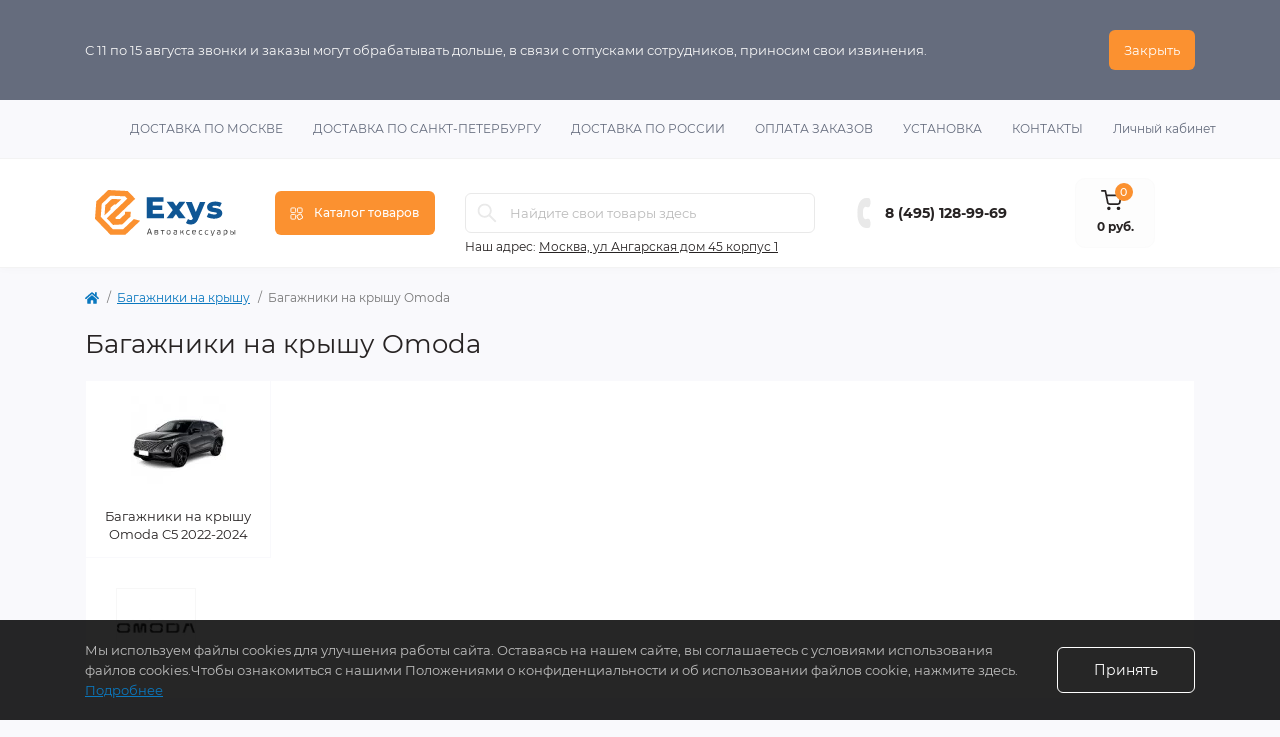

--- FILE ---
content_type: text/html; charset=utf-8
request_url: https://exys.ru/bagagniki/bagagniki-na-kryshu-omoda/
body_size: 8001
content:
<!DOCTYPE html>
<!--[if IE]><![endif]-->
<!--[if IE 8 ]><html dir="ltr" lang="ru" class="ie8"><![endif]-->
<!--[if IE 9 ]><html dir="ltr" lang="ru" class="ie9"><![endif]-->
<!--[if (gt IE 9)|!(IE)]><!-->
<html dir="ltr" lang="ru">
<!--<![endif]-->
<head>
<meta charset="UTF-8" />
<meta name="viewport" content="width=device-width, initial-scale=1.0">
<meta http-equiv="X-UA-Compatible" content="IE=edge">
<title>Багажники на крышу Omoda, купите поперечины в магазине Exys.ru в Москве</title>

      
<meta property="og:title" content="Багажники на крышу Omoda, купите поперечины в магазине Exys.ru в Москве" />
<meta property="og:description" content="Автобагажники на крышу Omoda с креплением на плоскую крышу или рейлинги. Широкий выбор поперечин от лучших производителей, быстрая доставка по Москве и области. " />
<meta property="og:site_name" content="Магазин тюнинга для автомобилей Exys" />
<meta property="og:url" content="https://exys.ru/bagagniki/bagagniki-na-kryshu-omoda/" />
<meta property="og:image" content="https://exys.ru/image/catalog/brand/omoda.jpg" />
<meta property="og:image:type" content="image/jpeg" />
<meta property="og:image:width" content="200" />
<meta property="og:image:height" content="200" />
<meta property="og:image:alt" content="Багажники на крышу Omoda" />
<meta property="og:type" content="website" />
<meta name="yandex-verification" content="6862c0347cc94ec1" />
<base href="https://exys.ru/" />
<meta name="description" content="Автобагажники на крышу Omoda с креплением на плоскую крышу или рейлинги. Широкий выбор поперечин от лучших производителей, быстрая доставка по Москве и области.
" />
<link rel="preload" as="image" href="https://exys.ru/image/catalog/Exys_Logo.svg">
<link href="min/cache/696badcc0496a8de4546f4d226aed3b6.css?20250627201035" rel="stylesheet" media="screen" />
<script src="min/cache/7f90a553b644b8386aaf71d01e89c084.js?20250627201035"></script>
<link href="https://exys.ru/bagagniki/bagagniki-na-kryshu-omoda/" rel="canonical" />
<link href="https://exys.ru/image/catalog/Exys-logo.png" rel="icon" />
<script>
    let octFonts = localStorage.getItem('octFonts');
    if (octFonts !== null) {
        var octHead  = document.getElementsByTagName('head')[0];
        var octLink  = document.createElement('link');
        octLink.rel  = 'stylesheet';
        octLink.type = 'text/css';
        octLink.href = location.protocol + '//' + location.host + '/catalog/view/theme/oct_remarket/stylesheet/oct-fonts.css';
        octLink.media = 'all';
        octHead.appendChild(octLink);
    }
</script>
<link rel="apple-touch-icon" sizes="57x57" href="/image/favicons/apple-icon-57x57.png">
<link rel="apple-touch-icon" sizes="60x60" href="/image/favicons/apple-icon-60x60.png">
<link rel="apple-touch-icon" sizes="72x72" href="/image/favicons/apple-icon-72x72.png">
<link rel="apple-touch-icon" sizes="76x76" href="/image/favicons/apple-icon-76x76.png">
<link rel="apple-touch-icon" sizes="114x114" href="/image/favicons/apple-icon-114x114.png">
<link rel="apple-touch-icon" sizes="120x120" href="/image/favicons/apple-icon-120x120.png">
<link rel="apple-touch-icon" sizes="144x144" href="/image/favicons/apple-icon-144x144.png">
<link rel="apple-touch-icon" sizes="152x152" href="/image/favicons/apple-icon-152x152.png">
<link rel="apple-touch-icon" sizes="180x180" href="/image/favicons/apple-icon-180x180.png">
<link rel="icon" type="image/png" sizes="192x192"  href="/image/favicons/android-icon-192x192.png">
<link rel="icon" type="image/png" sizes="32x32" href="/image/favicons/favicon-32x32.png">
<link rel="icon" type="image/png" sizes="96x96" href="/image/favicons/favicon-96x96.png">
<link rel="icon" type="image/png" sizes="16x16" href="/image/favicons/favicon-16x16.png">
<link rel="manifest" href="/image/favicons/manifest.json">
<meta name="msapplication-TileColor" content="#ffffff">
<meta name="msapplication-TileImage" content="/ms-icon-144x144.png">
<meta name="theme-color" content="#ffffff">
<!-- Yandex.Metrika counter -->
<script type="text/javascript" >
   (function(m,e,t,r,i,k,a){m[i]=m[i]||function(){(m[i].a=m[i].a||[]).push(arguments)};
   m[i].l=1*new Date();k=e.createElement(t),a=e.getElementsByTagName(t)[0],k.async=1,k.src=r,a.parentNode.insertBefore(k,a)})
   (window, document, "script", "https://mc.yandex.ru/metrika/tag.js", "ym");

   ym(87775935, "init", {
        clickmap:true,
        trackLinks:true,
        accurateTrackBounce:true,
        webvisor:true,
        ecommerce:"dataLayer"
   });
</script>
<noscript><div><img src="https://mc.yandex.ru/watch/87775935" style="position:absolute; left:-9999px;" alt="" /></div></noscript>
<!-- /Yandex.Metrika counter -->

                  
<style>
#oct-infobar {background:rgb(101, 108, 125);}
.oct-infobar-text {color:rgb(248, 248, 248);}
.oct-infobar-text a {color:rgb(248, 248, 248);}
#oct-infobar-btn {background:rgb(251, 145, 48);color:rgb(255, 255, 255);}
#oct-infobar-btn:hover {background:rgb(255, 255, 255);color:rgb(39, 35, 35);}
</style></head>
<body>
<nav id="rm_mobile_nav" class="d-lg-none fixed-top d-flex align-items-center justify-content-between">
    <button type="button" id="rm_mobile_menu_button" class="rm-btn primary rm_mobile_sidebar_toggle" onclick="rmSidebar('Меню', 'menu');" aria-label="Menu">
        <span class="rm-btn-icon">
            <span></span>
            <span></span>
            <span></span>
        </span>
    </button>
    <div class="rm-mobile-nav-buttons d-flex">
                <button type="button"  class="rm-mobile-nav-buttons-btn rm-mobile-locatons-btn" onclick="rmSidebar('Наш адрес', 'locations');" aria-label="Locations">
            <img src="catalog/view/theme/oct_remarket/img/mobile-locations-icon.svg" alt="" width="16" height="20">
        </button>
                        <button type="button" class="rm-mobile-nav-buttons-btn rm-mobile-contacts-btn" onclick="rmSidebar('Контакты', 'contacts');" aria-label="Contacts">
            <img src="catalog/view/theme/oct_remarket/img/mobile-contacts-icon.svg" alt="" width="21" height="21">
        </button>
            </div>
</nav>

<div id="rm_sidebar" class="rm-sidebar">
    <div class="rm-sidebar-content">
        <div class="rm-sidebar-title d-flex alig-items-center justify-content-between">
            <span class="rm-sidebar-title-text">Меню</span>
            <span class="rm-sidebar-title-close modal-close">
                <span aria-hidden="true" class="modal-close-icon modal-close-left"></span>
                <span aria-hidden="true" class="modal-close-icon modal-close-right"></span>
            </span>
        </div>
        <div id="rm_sidebar_content"></div>
    </div>
</div>
<div id="oct-infobar">
    <div class="container">
        <div class="row">
            <div class="col-lg-12 d-flex align-items-center justify-content-between flex-column flex-md-row">
                <div class="oct-infobar-text">С 11 по 15 августа звонки и заказы могут обрабатывать дольше, в связи с отпусками сотрудников, приносим свои извинения.</div>
                <button type="button" aria-label="Information" id="oct-infobar-btn" class="mt-3 mt-md-0">Закрыть</button>
            </div>
        </div>
    </div>
</div>
<script>
$('#oct-infobar-btn').on('click', function () {
    $('#oct-infobar').addClass('hidden');
    const date = new Date('2026-01-27 02:17:13'.replace(/-/g, "/"));
    date.setTime(date.getTime() + (1 * 24 * 60 * 60 * 1000));
    document.cookie = 'oct_information_bar=1; path=/; expires=' + date.toUTCString();
});
</script>

<nav id="top" class="top-nav d-none d-lg-block">
	<div class="container d-flex justify-content-between">
	  			<ul class="top-nav-info-list list-unstyled d-flex align-items-center text-uppercase">
		<li><div class="prmn-cmngr"></div></li>
						<li><a href="/moscow/">Доставка по Москве</a></li>
						<li><a href="/spb/">Доставка по Санкт-Петербургу</a></li>
						<li><a href="/russia/">Доставка по России</a></li>
						<li><a href="/oplata/">Оплата заказов</a></li>
						<li><a href="/ustanovka/">Установка</a></li>
						<li><a href="/contact-us/">Контакты</a></li>
						
		</ul>
				<div class="top-nav-account-links list-unstyled d-flex">		  
			
			
            			<div class="top-nav-account-links-item rm-dropdown-box">			
								<span onclick="octPopupLogin();" title="Личный кабинет" class="d-flex align-items-center" role="button" aria-haspopup="true">Личный кабинет</span>
					        </div>
            		</div>
	</div>
</nav>
<header>
  <div class="container-fluid container-sm">
    <div id="main-menu-wrapper" class="row align-items-center flex-column flex-md-row">
		    	<div class="col-md-3 col-lg-2 order-0">
            <div id="logo" class="d-flex align-items-center justify-content-center">
    			    			<a href="https://exys.ru/">
    				<img src="https://exys.ru/image/catalog/Exys_Logo.svg" title="Магазин тюнинга для автомобилей Exys" alt="Магазин тюнинга для автомобилей Exys" class="img-fluid" width="141" height="64" />
    			</a>
    			            </div>
		</div>
		        <div class="col-2 d-none d-lg-block order-1">
            <button id="menu_toggle_button" type="button" aria-label="Menu" class="rm-btn primary d-flex align-items-center justify-content-between">
                <span class="rm-btn-icon">
                    <img class="catalog-icon" src="catalog/view/theme/oct_remarket/img/footer-catalog-icon.svg" alt="" width="14" height="14">
                    <img class="close-icon" src="catalog/view/theme/oct_remarket/img/close-catalog-icon.svg" alt="" width="14" height="14">
                </span>
                <span class="rm-btn-text">Каталог товаров</span>
            </button>
        </div>
        <div class="col-12 col-md-6 col-lg-4 order-3 order-md-2">
            <div id="search" class="rm-search">
    <input id="input_search" type="text" name="search" value="" placeholder="Найдите свои товары здесь" class="w-100 h-100">
    <button type="button" aria-label="Search" id="rm-search-button" class="btn-search d-flex align-items-center justify-content-center"><img src="catalog/view/theme/oct_remarket/img/header-search-icon.svg" alt="" width="20" height="20" /></button>
	<div id="rm_livesearch_close" onclick="clearLiveSearch();" class="d-flex align-items-center justify-content-center"><img src="catalog/view/theme/oct_remarket/img/livesearch-close-icon.svg" alt="" width="25" height="25" /></div>
	<div id="rm_livesearch"></div>
</div>

<script>
function clearLiveSearch() {
	$('#rm_livesearch_close').removeClass('visible');
    $('#rm_overlay').removeClass('active');
	$('#rm_livesearch').removeClass('expanded');
	$('#rm_livesearch').html('');
	$('#input_search').val('').removeClass('active');
}

$(document).ready(function() {
	let timer, delay = 500;

    $('#input_search').keyup(function(event) {
	    switch(event.keyCode) {
			case 37:
			case 39:
			case 38:
			case 40:
				return;
			case 27:
				clearLiveSearch();
				return;
		  }

	    clearTimeout(timer);

	    timer = setTimeout(function() {
	        let value = $('#search input[name=\'search\']').val();

			if (value.length >= 2) {
				let key = encodeURIComponent(value);
				octsearch.search(key, 'desktop');
			} else if (value.length === 0) {
				clearLiveSearch();
			}

	    }, delay );
	});
});

var octsearch = {
	'search': function(key, type) {
		$.ajax({
			url: 'index.php?route=octemplates/module/oct_live_search',
			type: 'post',
			data: 'key=' + key,
			dataType: 'html',
			cache: false,
			success: function(data) {
				$('#rm_livesearch').html(data).addClass('expanded');

				if(data = data.match(/livesearch/g)) {
					$('#rm_livesearch_close').addClass('visible');
	                $('#input_search, #rm_overlay').addClass('active');
                    $('#rm_overlay').addClass('transparent');

				} else {
					$('#rm_livesearch_close').removeClass('visible');
	                $('#input_search, #rm_overlay').removeClass('active');
				}
			}
		});
	}
}
</script>

                		<div class="rm-header-address d-none d-lg-block">
    	        <div class="rm-dropdown-box w-100">
                    <div class="rm-dropdown-toggle2">
                        <span>Наш адрес:</span>
                        <a class="rm-header-address-link" href="https://exys.ru/contact-us/">Москва, ул Ангарская дом 45 корпус 1 </a>
                    </div>
    				    			</div>
    		</div>
    		        </div>
				<div class="col-12 col-md-3 col-lg-2 d-none d-md-flex justify-content-center order-2 order-md-3">
          <div class="rm-header-phones d-flex align-items-center">
            <div class="rm-header-phones-icon">
              <img src="catalog/view/theme/oct_remarket/img/header-phones-icon.svg" alt="" width="14" height="30">
            </div>
            <div class="rm-header-phones-list">
                        <a href="tel:84951289969" class="rm-header-phones-list-item">8 (495) 128-99-69</a>
                                    </div>
          </div>
        </div>
                <div class="col-md-2 d-lg-flex justify-content-center order-4">
            <button title="Корзина" id="cart" class="rm-header-cart d-flex flex-column align-items-center" type="button" onclick="octPopupCart();">
<span class="rm-header-cart-icon position-relative">
    <img src="catalog/view/theme/oct_remarket/img/header-cart-icon.svg" alt="cart-icon" width="21" height="21">
    <span class="rm-header-cart-quantity">0</span>
</span>
<span class="rm-header-cart-text">0 руб.</span>
</button>

        </div>
        <div id="rm-menu" class="rm-menu d-flex">
    <nav>
        <ul class="rm-menu-list list-unstyled">
                        <li class="rm-menu-list-item  unloaded " data-category_id="536">
                <div class="d-flex align-items-center justify-content-between">
                    <a href="https://exys.ru/tuning/"  class="rm-menu-list-item-link d-flex align-items-center">
                                                    <img class="rm-menu-list-item-icon" src="https://exys.ru/image/catalog/icon/tuning-orange.svg" alt="Тюнинг по автомобилю" width="50" height="50">
                                                <span class="rm-menu-list-item-name">Тюнинг по автомобилю</span>
                    </a>
                                            <span class="rm-menu-list-item-chevron"></span>
                                    </div>
                            </li>
                        <li class="rm-menu-list-item  unloaded " data-category_id="39699">
                <div class="d-flex align-items-center justify-content-between">
                    <a href="https://exys.ru/bagagniki/"  class="rm-menu-list-item-link d-flex align-items-center">
                                                    <img class="rm-menu-list-item-icon" src="https://exys.ru/image/catalog/icon/autobox-orange.svg" alt="Багажники на крышу" width="50" height="50">
                                                <span class="rm-menu-list-item-name">Багажники на крышу</span>
                    </a>
                                            <span class="rm-menu-list-item-chevron"></span>
                                    </div>
                            </li>
                        <li class="rm-menu-list-item  unloaded " data-category_id="1517">
                <div class="d-flex align-items-center justify-content-between">
                    <a href="https://exys.ru/deflektory/"  class="rm-menu-list-item-link d-flex align-items-center">
                                                    <img class="rm-menu-list-item-icon" src="https://exys.ru/image/catalog/icon/porogi-orange.svg" alt="Дефлекторы" width="50" height="50">
                                                <span class="rm-menu-list-item-name">Дефлекторы</span>
                    </a>
                                            <span class="rm-menu-list-item-chevron"></span>
                                    </div>
                            </li>
                        <li class="rm-menu-list-item  unloaded " data-category_id="20">
                <div class="d-flex align-items-center justify-content-between">
                    <a href="https://exys.ru/zashita/"  class="rm-menu-list-item-link d-flex align-items-center">
                                                    <img class="rm-menu-list-item-icon" src="https://exys.ru/image/catalog/icon/zashita-bampera-orange.svg" alt="Защита бамперов" width="50" height="50">
                                                <span class="rm-menu-list-item-name">Защита бамперов</span>
                    </a>
                                            <span class="rm-menu-list-item-chevron"></span>
                                    </div>
                            </li>
                        <li class="rm-menu-list-item  unloaded " data-category_id="764">
                <div class="d-flex align-items-center justify-content-between">
                    <a href="https://exys.ru/zaschita-kartera/"  class="rm-menu-list-item-link d-flex align-items-center">
                                                    <img class="rm-menu-list-item-icon" src="https://exys.ru/image/catalog/icon/zashita-kartera-orange.svg" alt="Защита картера" width="50" height="50">
                                                <span class="rm-menu-list-item-name">Защита картера</span>
                    </a>
                                            <span class="rm-menu-list-item-chevron"></span>
                                    </div>
                            </li>
                        <li class="rm-menu-list-item  unloaded " data-category_id="2405">
                <div class="d-flex align-items-center justify-content-between">
                    <a href="https://exys.ru/kovriki/"  class="rm-menu-list-item-link d-flex align-items-center">
                                                    <img class="rm-menu-list-item-icon" src="https://exys.ru/image/catalog/icon/nakladki-kuzov-orange.svg" alt="Коврики салона и багажника" width="50" height="50">
                                                <span class="rm-menu-list-item-name">Коврики салона и багажника</span>
                    </a>
                                            <span class="rm-menu-list-item-chevron"></span>
                                    </div>
                            </li>
                        <li class="rm-menu-list-item  unloaded " data-category_id="2410">
                <div class="d-flex align-items-center justify-content-between">
                    <a href="https://exys.ru/nakladki-na-zadnij-bamper/"  class="rm-menu-list-item-link d-flex align-items-center">
                                                    <img class="rm-menu-list-item-icon" src="https://exys.ru/image/catalog/icon/nakladki-kuzov-orange.svg" alt="Накладки на задний бампер автомобиля" width="50" height="50">
                                                <span class="rm-menu-list-item-name">Накладки на задний бампер автомобиля</span>
                    </a>
                                            <span class="rm-menu-list-item-chevron"></span>
                                    </div>
                            </li>
                        <li class="rm-menu-list-item  unloaded " data-category_id="25">
                <div class="d-flex align-items-center justify-content-between">
                    <a href="https://exys.ru/nakladki-na-porogi/"  class="rm-menu-list-item-link d-flex align-items-center">
                                                    <img class="rm-menu-list-item-icon" src="https://exys.ru/image/catalog/icon/nakladki-kuzov-orange.svg" alt="Накладки на пороги" width="50" height="50">
                                                <span class="rm-menu-list-item-name">Накладки на пороги</span>
                    </a>
                                            <span class="rm-menu-list-item-chevron"></span>
                                    </div>
                            </li>
                        <li class="rm-menu-list-item  unloaded " data-category_id="2414">
                <div class="d-flex align-items-center justify-content-between">
                    <a href="https://exys.ru/podkrylki/"  class="rm-menu-list-item-link d-flex align-items-center">
                                                    <img class="rm-menu-list-item-icon" src="https://exys.ru/image/catalog/icon/rejlingi-orange.svg" alt="Подкрылки" width="50" height="50">
                                                <span class="rm-menu-list-item-name">Подкрылки</span>
                    </a>
                                            <span class="rm-menu-list-item-chevron"></span>
                                    </div>
                            </li>
                        <li class="rm-menu-list-item  unloaded " data-category_id="2415">
                <div class="d-flex align-items-center justify-content-between">
                    <a href="https://exys.ru/podlokotniki/"  class="rm-menu-list-item-link d-flex align-items-center">
                                                    <img class="rm-menu-list-item-icon" src="https://exys.ru/image/catalog/icon/chechly-orange.svg" alt="Подлокотники" width="50" height="50">
                                                <span class="rm-menu-list-item-name">Подлокотники</span>
                    </a>
                                            <span class="rm-menu-list-item-chevron"></span>
                                    </div>
                            </li>
                        <li class="rm-menu-list-item  unloaded " data-category_id="18">
                <div class="d-flex align-items-center justify-content-between">
                    <a href="https://exys.ru/porogi/"  class="rm-menu-list-item-link d-flex align-items-center">
                                                    <img class="rm-menu-list-item-icon" src="https://exys.ru/image/catalog/icon/porogi-orange.svg" alt="Пороги для автомобилей" width="50" height="50">
                                                <span class="rm-menu-list-item-name">Пороги для автомобилей</span>
                    </a>
                                            <span class="rm-menu-list-item-chevron"></span>
                                    </div>
                            </li>
                        <li class="rm-menu-list-item  unloaded " data-category_id="2417">
                <div class="d-flex align-items-center justify-content-between">
                    <a href="https://exys.ru/rejlingi-na-kryshu/"  class="rm-menu-list-item-link d-flex align-items-center">
                                                    <img class="rm-menu-list-item-icon" src="https://exys.ru/image/catalog/icon/rejlingi-orange.svg" alt="Рейлинги на крышу" width="50" height="50">
                                                <span class="rm-menu-list-item-name">Рейлинги на крышу</span>
                    </a>
                                            <span class="rm-menu-list-item-chevron"></span>
                                    </div>
                            </li>
                        <li class="rm-menu-list-item  unloaded " data-category_id="17">
                <div class="d-flex align-items-center justify-content-between">
                    <a href="https://exys.ru/reshetki/"  class="rm-menu-list-item-link d-flex align-items-center">
                                                    <img class="rm-menu-list-item-icon" src="https://exys.ru/image/catalog/icon/nakladki-kuzov-orange.svg" alt="Решётки радиатора" width="50" height="50">
                                                <span class="rm-menu-list-item-name">Решётки радиатора</span>
                    </a>
                                            <span class="rm-menu-list-item-chevron"></span>
                                    </div>
                            </li>
                        <li class="rm-menu-list-item  unloaded " data-category_id="1671">
                <div class="d-flex align-items-center justify-content-between">
                    <a href="https://exys.ru/farkopy/"  class="rm-menu-list-item-link d-flex align-items-center">
                                                    <img class="rm-menu-list-item-icon" src="https://exys.ru/image/catalog/icon/farkopy-orange.svg" alt="Фаркопы" width="50" height="50">
                                                <span class="rm-menu-list-item-name">Фаркопы</span>
                    </a>
                                            <span class="rm-menu-list-item-chevron"></span>
                                    </div>
                            </li>
                        <li class="rm-menu-list-item  unloaded " data-category_id="27146">
                <div class="d-flex align-items-center justify-content-between">
                    <a href="https://exys.ru/chehly/"  class="rm-menu-list-item-link d-flex align-items-center">
                                                    <img class="rm-menu-list-item-icon" src="https://exys.ru/image/catalog/icon/chechly-orange.svg" alt="Чехлы на сидения" width="50" height="50">
                                                <span class="rm-menu-list-item-name">Чехлы на сидения</span>
                    </a>
                                            <span class="rm-menu-list-item-chevron"></span>
                                    </div>
                            </li>
                    </ul>
    </nav>
</div>

    </div>
  </div>
</header>

<div id="product-category" class="container">
    <nav aria-label="breadcrumb">
	<ul class="breadcrumb rm-breadcrumb">
						<li class="breadcrumb-item rm-breadcrumb-item"><a href="https://exys.ru/"><i class="fa fa-home"></i></a></li>
								<li class="breadcrumb-item rm-breadcrumb-item"><a href="https://exys.ru/bagagniki/">Багажники на крышу</a></li>
								<li class="breadcrumb-item rm-breadcrumb-item">Багажники на крышу Omoda</li>
				</ul>
</nav>
<script type="application/ld+json">
{
	"@context": "http://schema.org",
	"@type": "BreadcrumbList",
	"itemListElement":
	[
																{
				"@type": "ListItem",
				"position": 1,
				"item":
				{
					"@id": "https://exys.ru/bagagniki/",
					"name": "Багажники на крышу"
				}
			},											{
				"@type": "ListItem",
				"position": 2,
				"item":
				{
					"@id": "https://exys.ru/bagagniki/bagagniki-na-kryshu-omoda/",
					"name": "Багажники на крышу Omoda"
				}
			}						]
}
</script>

    <div class="content-top-box"></div>
    <main>
        <div class="row">
            <div class="col-12 rm-page-title">
                <h1>Багажники на крышу Omoda</h1>
            </div>
        </div>
        <div class="row no-gutters">
        
                                    <div id="content" class="col-lg-12 no-col">
            <div class="rm-content rm-category h-100">
                                                                    <div class="rm-subcategory">
                    	<div class="row no-gutters rm-subcategory-row">
                    		                    	  	<div class="col-6 col-sm-4 col-lg-3 col-xl-2 rm-category-wall-item">
                    			<a href="https://exys.ru/bagagniki/bagagniki-na-kryshu-omoda/bagagniki-na-kryshu-c5-2022/" class="d-flex flex-column justify-content-between align-items-center text-center">
                    				<span class="rm-category-wall-item-image"><img src="https://exys.ru/image/cache/webp/catalog/models/omoda-c5-2022-2023-95x95.webp" alt="Багажники на крышу Omoda C5 2022-2024" title="Багажники на крышу Omoda C5 2022-2024" width="95" height="95" /></span>
                    				<span>Багажники на крышу Omoda C5 2022-2024</span>
                    			</a>
                    		</div>
                    		                    	</div>
                    </div>
                                                                                            <div class="rm-category-description rm-category-description-bottom">
                            <div class="d-md-flex">
                                                                    <div class="rm-category-description-img text-center text-md-left mb-4 mb-md-0"><img src="https://exys.ru/image/cache/webp/catalog/brand/omoda-80x80.webp" alt="Багажники на крышу Omoda" title="Багажники на крышу Omoda" width="80" height="80" /></div>
                                                                                            </div>
                        </div>
                                                                </div>
        </div>
        
    </div>
    </main>
    
</div>
<footer>
	<div class="rm-footer">
		<div class="container">
	        <div class="row">
				<div class="col-12 col-md-6 col-lg-4 text-center text-lg-left rm-footer-first">
					<div class="rm-footer-mobile-inner">
																			<div class="rm-footer-title">Наш адрес:</div>
							<div class="rm-footer-text rm-footer-address">Москва, ул Ангарская дом 45 корпус 1
<br /><br />
ООО "ЭКСИС"
<br />
ИНН 5047297613
<br />
КПП 504701001
<br />
ОГРН 1245000089685</div>
																			<div class="rm-footer-title">Позвоните нам:</div>
							<ul class="list-unstyled rm-footer-phones">
																<li class="d-flex align-items-center justify-content-center justify-content-lg-start">
									<img src="catalog/view/theme/oct_remarket/img/phone-icon.svg" alt="" width="8" height="15" />
									<a href="tel:84951289969">8 (495) 128-99-69</a>
								</li>
															</ul>
																		<div class="rm-footer-contacts-btn d-md-none">
							<a href="https://exys.ru/contact-us/" class="rm-btn secondary"><span class="rm-btn-text">Перейти в контакты</span></a>
						</div>
					</div>
				</div>
				<div class="col-12 col-md-6 col-lg-3 text-center text-lg-left rm-footer-second">
					<div class="rm-footer-mobile-inner">
												<div class="rm-footer-title">Время работы</div>
						<ul class="rm-footer-text rm-footer-shedule-list list-unstyled">
														<li class="rm-footer-shedule-list-item">По будним дням<br /> с 9 до 18 часов</li>
													</ul>
													                        <div class="rm-footer-title">Мы в социальных сетях:</div>
	                        <ul class="rm-social list-unstyled d-flex flex-wrap justify-content-center justify-content-lg-start">
	                        		                            <li class="rm-social-item"><a rel="noopener noreferrer" href="https://wa.me/79037231124" class="rm-social-fa-whatsapp d-flex align-items-center justify-content-center" target="_blank"><i class="fab fa-whatsapp"></i>https://wa.me/79037231124</a></li>
	                            	                            <li class="rm-social-item"><a rel="noopener noreferrer" href="https://t.me/exys" class="rm-social-fa-telegram d-flex align-items-center justify-content-center" target="_blank"><i class="fab fa-telegram"></i>https://t.me/exys</a></li>
	                            	                        </ul>
	                    												<a href="mailto:info@exys.ru" class="rm-footer-mail-link">info@exys.ru</a>
												<ul class="rm-footer-payments-list list-unstyled d-flex align-items-center justify-content-center justify-content-lg-start">
														<li class="rm-footer-payments-item sberbank"></li>
																																										<li class="rm-footer-payments-item visa"></li>
																																																															<li class="rm-footer-payments-item mastercard"></li>
																											</ul>
					</div>
				</div>
					            <div class="col-12 col-md-6 col-lg-3 text-md-center text-lg-left rm-footer-third">
					<div class="rm-footer-mobile-inner white">
		            	<div class="rm-footer-title rm-footer-title-toggle d-flex align-items-center justify-content-md-center justify-content-lg-start">
							<span class="rm-footer-title-toggle-icon d-md-none">
								<img src="catalog/view/theme/oct_remarket/img/footer-categories-icon.svg" alt="" width="14" height="14" />
							</span>
							<span class="rm-footer-title-toggle-text">Популярное</span>
							<span class="rm-footer-title-toggle-btn d-md-none">
								<img src="catalog/view/theme/oct_remarket/img/footer-toggle-icon.svg" alt="" width="14" height="8" />
							</span>
			            </div>
		                <ul class="rm-footer-links-list list-unstyled">
		                			                    <li><a href="https://exys.ru/tuning/" title="Тюнинг по автомобилю">Тюнинг по автомобилю</a></li>
		                    		                    <li><a href="https://exys.ru/porogi/" title="Пороги для автомобилей">Пороги для автомобилей</a></li>
		                    		                    <li><a href="https://exys.ru/bagagniki/" title="Багажники на крышу">Багажники на крышу</a></li>
		                    		                    <li><a href="https://exys.ru/farkopy/" title="Фаркопы">Фаркопы</a></li>
		                    		                </ul>
		            </div>
				</div>
	            	            	            <div class="col-12 col-md-6 col-lg-2 text-md-center text-lg-left rm-footer-fourth">
					<div class="rm-footer-mobile-inner white">
						<div class="rm-footer-title rm-footer-title-toggle d-flex align-items-center justify-content-md-center justify-content-lg-start">
							<span class="rm-footer-title-toggle-icon d-md-none"><img src="catalog/view/theme/oct_remarket/img/footer-information-icon.svg" alt="" width="16" height="16" /></span>
							<span class="rm-footer-title-toggle-text">Информация</span>
							<span class="rm-footer-title-toggle-btn d-md-none">
								<img src="catalog/view/theme/oct_remarket/img/footer-toggle-icon.svg" alt="" width="14" height="8" />
							</span>
						</div>
		                <ul class="rm-footer-links-list list-unstyled">
		                    		                    <li><a href="/moscow/" title="Доставка по Москве">Доставка по Москве</a></li>
		                    		                    <li><a href="/spb/" title="Доставка по Санкт-Петербургу">Доставка по Санкт-Петербургу</a></li>
		                    		                    <li><a href="/russia/" title="Доставка по России">Доставка по России</a></li>
		                    		                    <li><a href="/politika-konf/" title="Политика конфиденциальности">Политика конфиденциальности</a></li>
		                    		                    <li><a href="/guarantee/" title="Гарантия и возврат">Гарантия и возврат</a></li>
		                    		                    <li><a href="/sitemap/" title="Карта сайта">Карта сайта</a></li>
		                    		                    <li><a href="https://exys.ru/contact-us/" title="Связаться с нами">Связаться с нами</a></li>
		                    		                </ul>
		            </div>
				</div>
	            	        </div>
			<div class="row d-md-none">
				<div class="col-12">
					<button type="button" class="rm-btn primary rm-footer-catalog-btn w-100" onclick="rmSidebar('Меню', 'menu', 1);">
						<span class="rm-btn-icon">
							<img src="catalog/view/theme/oct_remarket/img/footer-catalog-icon.svg" alt="" width="14" height="14">
						</span>
						<span class="rm-btn-text">Каталог товаров</span>
					</button>
				</div>
			</div>			
	    </div>
	</div>
	</footer>
	<div id="back-top">
		<button type="button" onclick="scrollToElement('#top');"><i class="fas fa-chevron-up"></i></button>
	</div>
<div id="rm_overlay"></div>
<script src="catalog/view/theme/oct_remarket/js/lozad.js"></script>
<div class="modal-holder"></div>

	<!-- Yandex.Metrika counter -->
	<script>
				window.dataLayer = window.dataLayer || [];
		
		(function(m,e,t,r,i,k,a){m[i]=m[i]||function(){(m[i].a=m[i].a||[]).push(arguments)};
		m[i].l=1*new Date();k=e.createElement(t),a=e.getElementsByTagName(t)[0],k.async=1,k.src=r,a.parentNode.insertBefore(k,a)})
		(window, document, "script", "https://mc.yandex.ru/metrika/tag.js", "ym");

		ym(87775935, "init", {
	        clickmap:true,
	        trackLinks:true,
	        accurateTrackBounce:true,
	        webvisor:true,
	        	        ecommerce:"dataLayer"
	        		});
	</script>
	<noscript><div><img src="https://mc.yandex.ru/watch/87775935" style="position:absolute; left:-9999px;" alt="" /></div></noscript>
	<!-- /Yandex.Metrika counter -->

		<script>
	function octYandexEcommerce(value) {
	    if(typeof dataLayer != 'undefined') {
	        var products = [{
	            "id": value['oct_analytics_yandex_product_id'],
	            "name": value['oct_analytics_yandex_name'],
	            "price": value['oct_analytics_yandex_price'],
	            "brand": value['oct_analytics_yandex_manufacturer'],
	            "category": value['oct_analytics_yandex_category'],
	            "quantity": value['oct_analytics_yandex_quantity']
	        }];

	        dataLayer.push({"ecommerce": {"add": {"products": products}}});
	    }
	}
	</script>
	

<script>
function get_oct_policy() {
	$.ajax({
		url: "index.php?route=octemplates/main/oct_functions/getOctPolicy",
		type: "post",
		dataType: "json",
		cache: false,
		success: function(t) {
			if (t['text_oct_policy']) {
				var html = '<div id="oct-policy" class="fixed-bottom"><div class="container"><div class="row"><div class="col-lg-12 d-flex align-items-center justify-content-between flex-column flex-md-row"><div class="oct-policy-text">'+ t['text_oct_policy'] +'</div><button type="button" id="oct-policy-btn">'+ t['oct_policy_accept'] +'</button></div></div></div></div>';

				$('body').append(html);

				$('#oct-policy-btn').on('click', function () {
					$('#oct-policy').addClass('hidden');
					const date = new Date(t['oct_policy_day_now'].replace(/-/g, "/"));
					date.setTime(date.getTime() + (t['oct_max_day'] * 24 * 60 * 60 * 1000));
					document.cookie = t['oct_policy_value']+'=1; path=/; expires=' + date.toUTCString();
				});
			}
		},
		error: function(e, t, i) {
			alert(i + "\r\n" + e.statusText + "\r\n" + e.responseText)
		}
	});
}

$(function() {
	if (getOCTCookie('oct_policy') == 'undefined') {
		get_oct_policy();
	}
});
</script>
<script async src="catalog/view/theme/oct_remarket/js/oct-fonts.js"></script>
<link rel="stylesheet" href="catalog/view/theme/oct_remarket/stylesheet/all.css" media="print" onload="this.media='all'">

</body>
</html>



--- FILE ---
content_type: image/svg+xml
request_url: https://exys.ru/image/catalog/icon/tuning-orange.svg
body_size: 5754
content:
<?xml version="1.0" encoding="utf-8"?>
<!-- Generator: Adobe Illustrator 24.0.2, SVG Export Plug-In . SVG Version: 6.00 Build 0)  -->
<svg version="1.1" id="Слой_1" xmlns="http://www.w3.org/2000/svg" xmlns:xlink="http://www.w3.org/1999/xlink" x="0px" y="0px"
	 width="40px" height="40px" viewBox="0 0 40 40" style="enable-background:new 0 0 40 40;" xml:space="preserve">
<style type="text/css">
	.st0{fill:none;}
	.st1{fill:#FB9130;}
</style>
<path class="st0" d="M6.2,32.6c0,0.1,0.1,0.3,0.2,0.4c0.1,0.1,0.2,0.2,0.4,0.2h3.6c0.1,0,0.3-0.1,0.4-0.2c0.1-0.1,0.2-0.2,0.2-0.4
	V32H6.2V32.6z"/>
<path class="st0" d="M27,13.7c0.7,0.3,1.4,0.3,2.1,0.2c0.7-0.2,1.3-0.5,1.8-1s0.9-1.1,1-1.8C32,10.4,32,9.7,31.7,9
	c-0.2-0.6-0.7-1.2-1.3-1.6c-0.6-0.4-1.3-0.6-2-0.6c-1,0-1.9,0.4-2.5,1.1c-0.7,0.6-1.1,1.5-1.1,2.5c0,0.7,0.2,1.4,0.6,2
	C25.8,13,26.3,13.4,27,13.7z"/>
<path class="st0" d="M23.5,17.5l6.8-1l-1.1-1.4c-1,0.1-2,0-2.9-0.4c-0.9-0.5-1.6-1.1-2.1-2H12.8c-0.1,0-0.2,0.1-0.3,0.1
	c-0.1,0.1-0.1,0.1-0.2,0.2l-2.7,3.5l6.8,1H23.5z"/>
<polygon class="st0" points="8,26.1 7.8,26.1 5.9,30.8 6.1,30.8 9.1,28.8 "/>
<polygon class="st0" points="32.1,26.1 31,28.8 34,30.8 34.2,30.8 32.3,26.1 "/>
<path class="st0" d="M29,32.6c0,0.1,0.1,0.3,0.2,0.4c0.1,0.1,0.2,0.2,0.4,0.2h3.6c0.1,0,0.3-0.1,0.4-0.2c0.1-0.1,0.2-0.2,0.2-0.4V32
	H29V32.6z"/>
<path class="st0" d="M27,13.7c0.7,0.3,1.4,0.3,2.1,0.2c0.7-0.2,1.3-0.5,1.8-1s0.9-1.1,1-1.8C32,10.4,32,9.7,31.7,9
	c-0.2-0.6-0.7-1.2-1.3-1.6c-0.6-0.4-1.3-0.6-2-0.6c-1,0-1.9,0.4-2.5,1.1c-0.7,0.6-1.1,1.5-1.1,2.5c0,0.7,0.2,1.4,0.6,2
	C25.8,13,26.3,13.4,27,13.7z"/>
<polygon class="st0" points="8,26.1 7.8,26.1 5.9,30.8 6.1,30.8 9.1,28.8 "/>
<path class="st0" d="M6.2,32.6c0,0.1,0.1,0.3,0.2,0.4c0.1,0.1,0.2,0.2,0.4,0.2h3.6c0.1,0,0.3-0.1,0.4-0.2c0.1-0.1,0.2-0.2,0.2-0.4
	V32H6.2V32.6z"/>
<polygon class="st0" points="32.1,26.1 31,28.8 34,30.8 34.2,30.8 32.3,26.1 "/>
<path class="st0" d="M29,32.6c0,0.1,0.1,0.3,0.2,0.4c0.1,0.1,0.2,0.2,0.4,0.2h3.6c0.1,0,0.3-0.1,0.4-0.2c0.1-0.1,0.2-0.2,0.2-0.4V32
	H29V32.6z"/>
<path class="st0" d="M23.5,17.5l6.8-1l-1.1-1.4c-1,0.1-2,0-2.9-0.4c-0.9-0.5-1.6-1.1-2.1-2H12.8c-0.1,0-0.2,0.1-0.3,0.1
	c-0.1,0.1-0.1,0.1-0.2,0.2l-2.7,3.5l6.8,1H23.5z"/>
<path class="st1" d="M26.8,11h1v1c0,0.3,0.2,0.5,0.5,0.5s0.5-0.2,0.5-0.5v-1h1c0.3,0,0.5-0.2,0.5-0.5S30.1,10,29.8,10h-1V9
	c0-0.3-0.2-0.5-0.5-0.5S27.8,8.7,27.8,9v1h-1c-0.3,0-0.5,0.2-0.5,0.5S26.5,11,26.8,11z"/>
<path class="st1" d="M35.7,13.2H34c-0.8,0-1.5,0.7-1.5,1.5v1.1l-0.7,0.7l-1.3-1.8c0.8-0.4,1.4-0.9,1.9-1.6s0.8-1.5,0.8-2.4
	c0.1-0.9-0.1-1.7-0.5-2.5c-0.4-0.8-1-1.4-1.7-1.9s-1.6-0.7-2.4-0.7c-0.9,0-1.7,0.2-2.5,0.6c-0.8,0.4-1.4,1-1.8,1.8
	c-0.4,0.7-0.7,1.6-0.7,2.4c0,0.4,0.1,0.8,0.2,1.2h-11c-0.3,0-0.6,0.1-0.8,0.2c-0.2,0.1-0.5,0.3-0.6,0.5l-3.2,4.2l-0.1,0l-0.8-0.8
	v-1.1c0-0.8-0.7-1.5-1.5-1.5H4.2c-0.8,0-1.5,0.7-1.5,1.5v0.4c0,0.8,0.7,1.5,1.5,1.5h2.3L7,17.1L5.1,18l-0.9,0.5
	c-0.3,0.2-0.6,0.4-0.8,0.7c-0.2,0.3-0.3,0.6-0.2,1l0.5,10.7c0,0.3,0.2,0.6,0.4,0.8C4.4,31.9,4.7,32,5,32v0.6c0,0.5,0.2,0.9,0.5,1.3
	c0.3,0.3,0.8,0.5,1.3,0.5h3.6c0.5,0,0.9-0.2,1.3-0.5c0.3-0.3,0.5-0.8,0.5-1.3V32h0.4c0.3,0,0.6-0.1,0.8-0.3l3.2-2.1h6.8l3.2,2.1
	c0.2,0.2,0.5,0.3,0.8,0.3h0.4v0.6c0,0.5,0.2,0.9,0.5,1.3c0.3,0.3,0.8,0.5,1.3,0.5h3.6c0.5,0,0.9-0.2,1.3-0.5
	c0.3-0.3,0.5-0.8,0.5-1.3V32c0.3,0,0.6-0.1,0.8-0.3s0.4-0.5,0.4-0.8l0.5-10.6c0-0.3-0.1-0.7-0.2-1c-0.2-0.3-0.4-0.5-0.7-0.7
	l-1.3-0.7l-1.7-0.8l0.5-0.5h2.3c0.8,0,1.5-0.7,1.5-1.5v-0.4C37.2,13.9,36.5,13.2,35.7,13.2z M6.4,15.1c0,0.3-0.2,0.5-0.5,0.5H4.2
	c-0.3,0-0.5-0.2-0.5-0.5v-0.4c0-0.3,0.2-0.5,0.5-0.5h1.7c0.3,0,0.5,0.2,0.5,0.5V15.1z M25.9,7.9c0.6-0.7,1.5-1.1,2.5-1.1
	c0.7,0,1.4,0.2,2,0.6c0.6,0.4,1.1,1,1.3,1.6c0.3,0.7,0.3,1.4,0.2,2.1c-0.1,0.7-0.5,1.3-1,1.8s-1.1,0.8-1.8,1
	C28.4,14,27.7,14,27,13.7s-1.2-0.7-1.6-1.3c-0.4-0.6-0.6-1.3-0.6-2C24.8,9.4,25.2,8.5,25.9,7.9z M12.3,13c0.1-0.1,0.1-0.1,0.2-0.2
	c0.1,0,0.2-0.1,0.3-0.1h11.4c0.5,0.9,1.2,1.5,2.1,2c0.9,0.4,1.9,0.5,2.9,0.4l1.1,1.4l-6.8,1h-7.1l-6.8-1L12.3,13z M30.2,20.7
	c0.1,0.1,0.2,0.2,0.2,0.3l0.3,1.1c0.1,0.2-0.1,0.4-0.3,0.5l-3.5-0.2l-0.1,0c-0.2,0.1-0.5,0.2-0.6,0.3L26,22.1c0-0.1,0-0.2,0.1-0.3
	c0.1-0.1,0.2-0.2,0.3-0.2l3.5-0.8c0,0,0.1,0,0.1,0C30,20.7,30.1,20.7,30.2,20.7z M5.9,30.8l1.9-4.7H8l1.1,2.7l-3,2H5.9z M11,32.6
	c0,0.2-0.1,0.3-0.2,0.4c-0.1,0.1-0.3,0.2-0.4,0.2H6.8c-0.2,0-0.3-0.1-0.4-0.2c-0.1-0.1-0.2-0.3-0.2-0.4V32H11V32.6z M27.5,30.8
	L27.5,30.8l-1.8-1.2L24,28.4h-7.8L13.7,30l-1.1,0.7l-4.5,0.1l1.1-0.7h0l0,0l0.7-0.5h0l0.6-0.4l-0.3-0.8h0l-0.8-2.1l5.7,0.9
	c0.1,0,0.1,0,0.2,0h9.5c0.1,0,0.1,0,0.2,0l5.7-0.9l-0.7,2l-0.4,1l0.4,0.3h0l1.8,1.2H27.5z M33.8,32.6c0,0.2-0.1,0.3-0.2,0.4
	c-0.1,0.1-0.3,0.2-0.4,0.2h-3.6c-0.2,0-0.3-0.1-0.4-0.2c-0.1-0.1-0.2-0.3-0.2-0.4V32h4.8V32.6z M34,30.8l-3-2l1.1-2.7h0.2l1.9,4.7
	H34z M35,19.5L35,19.5L35,19.5c0.2,0.1,0.5,0.3,0.5,0.8L35,29.9l-1.7-4.3c-0.1-0.3-0.3-0.5-0.5-0.6s-0.5-0.2-0.8-0.1L24.8,26h-9.5
	L8,24.9c-0.3,0-0.5,0-0.8,0.1c-0.2,0.1-0.4,0.3-0.5,0.6L4.9,30l-0.5-9.8c0-0.3,0.3-0.5,0.5-0.6l0.2-0.1h0l3.2-1.6l1.5,1.7
	c-0.8-0.1-1.6,0.4-1.7,1.2l-0.3,1.1c-0.2,0.8,0.3,1.7,1.1,1.9l0.1,0l3.5-0.2c0.1,0,0.2,0.1,0.3,0.2c0.2,0.1,0.5,0.3,0.7,0.3
	c0.1,0,0.2,0,0.3-0.1c0.2-0.1,0.4-0.2,0.4-0.6l0.3-1.1c0.1-0.4,0-0.8-0.2-1.2c-0.2-0.4-0.6-0.6-1-0.7l-1.2-0.3l-2.1-2.3l6.1,0.9h0.1
	h7.2h0.1l6.1-0.9L27.8,20l-1.8,0.4c-0.4,0.1-0.7,0.3-1,0.7c-0.2,0.4-0.3,0.8-0.2,1.2l0.3,1.1c0.1,0.4,0.3,0.5,0.4,0.6
	c0.1,0,0.2,0.1,0.3,0.1c0.3,0,0.5-0.2,0.7-0.3c0.1-0.1,0.2-0.1,0.3-0.2l3.5,0.2l0.1,0c0.4-0.1,0.7-0.3,1-0.7
	c0.2-0.4,0.3-0.8,0.2-1.2l-0.3-1.1c-0.1-0.4-0.3-0.7-0.7-1c-0.2-0.1-0.4-0.2-0.5-0.2l1.5-1.7L35,19.5z M13.3,21.5
	c0.1,0,0.2,0.1,0.3,0.2c0.1,0.1,0.1,0.2,0.1,0.3l-0.2,0.7c-0.2-0.1-0.4-0.2-0.6-0.3l-0.1,0l-3.5,0.2C9,22.5,8.9,22.3,9,22.1L9.2,21
	c0.1-0.2,0.3-0.4,0.5-0.3L13.3,21.5z M36.2,15.1c0,0.3-0.2,0.5-0.5,0.5H34c-0.3,0-0.5-0.2-0.5-0.5v-0.4c0-0.3,0.2-0.5,0.5-0.5h1.7
	c0.3,0,0.5,0.2,0.5,0.5V15.1z"/>
</svg>
